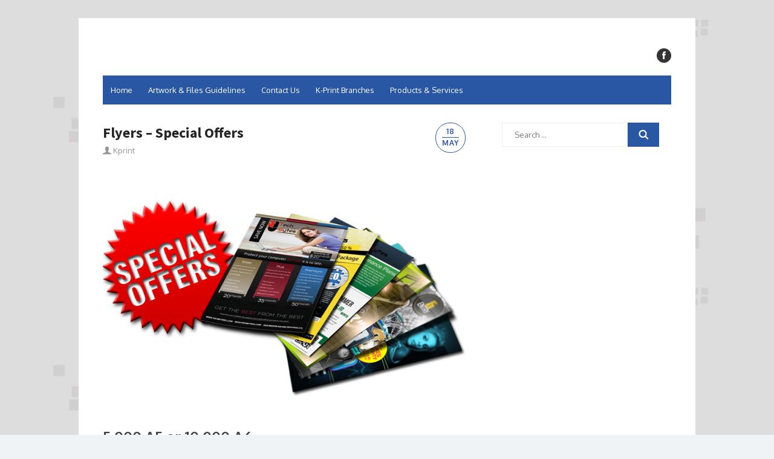

--- FILE ---
content_type: text/css
request_url: https://www.kprintfs.co.za/wp-content/themes/the-box-plus/style.css?ver=1.1.1
body_size: 9625
content:
/*
Theme Name: The Box Plus
Theme URI: http://design.altervista.org/thebox-plus
Author: Design Lab
Author URI: http://design.altervista.org
Description: Simple and minimal two columns Theme: custom header, custom background, custom colors, post thumbnails, post formats
Version: 1.1.1
License: GNU General Public License v2 or later
License URI: http://www.gnu.org/licenses/gpl-2.0.html
Text Domain: thebox
Tags: two-columns, right-sidebar, fixed-layout, responsive-layout, custom-header, custom-background, custom-menu, custom-colors, sticky-post, featured-images, post-formats, theme-options, translation-ready

FontAwesome License: SIL Open Font License - http://scripts.sil.org/OFL
The Box Plus WordPress Theme, Copyright 2014 Design Lab
The Box Plus is licensed under the GPL.
*/


/*

01: Normalize
02: Layout
03: Headings 
04: Text elements
05: Links
06: Alignment
07: Header
08: Content
09: Custom Formats
10: Media
11: Navigation
12: Widget
13: Footer
14: Comments
15: Additional Styles
16: Media Queries

*/


/* 01: Normalize 
 * normalize.css | MIT License | git.io/normalize
 */

html {
	font-family: sans-serif;
	-webkit-text-size-adjust: 100%;
	-ms-text-size-adjust:     100%;
}

body {
	margin: 0;
}

article,
aside,
details,
figcaption,
figure,
footer,
header,
main,
menu,
nav,
section,
summary {
	display: block;
}

audio,
canvas,
progress,
video {
	display: inline-block;
	vertical-align: baseline;
}

audio:not([controls]) {
	display: none;
	height: 0;
}

[hidden],
template {
	display: none;
}

a {
	background-color: transparent;
}

a:active,
a:hover {
	outline: 0;
}

abbr[title] {
	border-bottom: 1px dotted;
}

b,
strong {
	font-weight: bold;
}

dfn {
	font-style: italic;
}

h1 {
	font-size: 2em;
	margin: 0.67em 0;
}

mark {
	background: #ff0;
	color: #000;
}

small {
	font-size: 80%;
}

sub,
sup {
	font-size: 75%;
	line-height: 0;
	position: relative;
	vertical-align: baseline;
}

sup {
	top: -0.5em;
}

sub {
	bottom: -0.25em;
}

img {
	border: 0;
}

svg:not(:root) {
	overflow: hidden;
}

figure {
	margin: 1em 40px;
}

hr {
	box-sizing: content-box;
	height: 0;
}

pre {
	overflow: auto;
}

code,
kbd,
pre,
samp {
	font-family: monospace, monospace;
	font-size: 1em;
}

button,
input,
optgroup,
select,
textarea {
	color: inherit;
	font: inherit;
	margin: 0;
}

button {
	overflow: visible;
}

button,
select {
	text-transform: none;
}

button,
html input[type="button"],
input[type="reset"],
input[type="submit"] {
	-webkit-appearance: button;
	cursor: pointer;
}

button[disabled],
html input[disabled] {
	cursor: default;
}

button::-moz-focus-inner,
input::-moz-focus-inner {
	border: 0;
	padding: 0;
}

input {
	line-height: normal;
}

input[type="checkbox"],
input[type="radio"] {
	box-sizing: border-box;
	padding: 0;
}

input[type="number"]::-webkit-inner-spin-button,
input[type="number"]::-webkit-outer-spin-button {
	height: auto;
}

input[type="search"] {
	-webkit-appearance: textfield;
	box-sizing: content-box;
}

input[type="search"]::-webkit-search-cancel-button,
input[type="search"]::-webkit-search-decoration {
	-webkit-appearance: none;
}

fieldset {
	border: 1px solid #ccc;
	margin: 0 2px;
	padding: 0.35em 0.625em 0.75em;
}

legend {
	border: 0;
	padding: 0;
}

textarea {
	overflow: auto;
}

optgroup {
	font-weight: bold;
}

table {
	border-collapse: collapse;
	border-spacing: 0;
}

td,
th {
	padding: 0;
}

/* 02: Layout */

body {
	background: #f0f3f5;
}

#page {
	margin: auto;
	padding: 0;
	max-width: 980px;
}

.content-area {
	width: 65.3062%; /* 640px */
	float: left;
}

.widget-area {
	width: 30.6123%; /* 300px */
	float: right;
}

.sidebar-content .content-area {
	float: right;	
}

.sidebar-content .widget-area {
	float: left;	
}

/* Clearing floats */

.clearfix:after,
.entry-header:after,
.entry-content:after,
.entry-summary:after,
.widget:after,
.main-navigation > div > ul:after,
.page-numbers:after,
.row:after {
	clear: both;
}

.clearfix:before,
.clearfix:after,
.entry-header:before,
.entry-header:after,
.entry-content:before,
.entry-content:after,
.entry-summary:before,
.entry-summary:after,
.widget:before,
.widget:after,
.main-navigation > div > ul:before,
.main-navigation > div > ul:after,
.page-numbers:before,
.page-numbers:after,
.row:before,
.row:after {
	display: table;
	content: "";
}

/* 03: Headings */

h1,h2,h3,h4,h5,h6 {
	clear: both;
}

h1 {
	font-size: 1.714em; /* 24px */
	line-height: 1.4;
	margin: 1.5em 0 0.5em;
}

h2 {
	font-size: 1.571em; /* 22px */
	line-height: 1.4;
	font-weight: 700;
	margin: 1.5em 0 0.5em;
}

h3 {
	font-size: 1.286em; /* 18px */
	font-weight: 700;
	margin: 0 0 0.5em;
}

h4 {
	font-size: 1.143em; /* 16px */
	font-weight: 700;
	margin: 0 0 0.5em;
}

h5 {
	font-size: 1em;
	text-transform: uppercase;
	font-weight: 400;
	margin: 0 0 0.5em;
}

.site-title {
	font-family: 'Source Sans Pro', sans-serif;
	font-size: 2em; /* 28px */
    font-weight: 700;
    line-height: 1.3;
    margin: 0;
}

.site-title a {
	display: inline-block;
	color: #252525;
}

.site-title a:hover {
	text-decoration: none;
	color: #0fa5d9;
}

.site-title a:active,
.site-title a:focus {
	outline: 0;
	text-decoration: none;
}

.site-header h1.menu-toggle {
	font-size: 1em;
}

.entry-title {
	margin: 0;
	width: 90%;
	max-width: 90%;
	clear: none;
	float: left;
	font-weight: 400;
	color: #252525;
	font-size: 1.714em; /* 24px */
}

/* 04: Text elements */

body,
button,
input,
select,
textarea {
	font-family: 'Oxygen', sans-serif;
	font-size: 14px;
	line-height: 1.6;
	color: #454545;
}

.main-navigation,
.site-footer,
.widget-area,
.entry-footer,
.entry-meta,
.breadcrumb {
	font-size: 0.929em /* 13px */
}

hr {
	background-color: #eee;
	border: 0;
	height: 1px;
	margin: 1em 0;
}

p {
	margin: 0 0 1.5em 0
}

ul, ol {
	margin: 0 0 1.5em 3em;
}

ul {
	list-style: square;
}

ol {
	list-style: decimal;
}

ul ul, ol ol, ul ol, ol ul {
	margin-bottom: 0;
	margin-left: 1.5em;
}

dt {
	font-weight: bold;
}

dd {
	margin: 0 1.5em 1.5em;
}

b, strong {
	font-weight: 700;
}

dfn, cite, em, i {
	font-style: italic;
}

blockquote {
    font-style: italic;
    margin: 1.5em 0;
    padding: 0 1em;
    border-left: 4px solid #ddd;
}

address {
	margin: 0 0 1.5em;
}

pre {
	background: #eee;
	font-family: "Courier 10 Pitch", Courier, monospace;
	font-size: 15px;
	line-height: 1.6;
	margin-bottom: 1.5em;
	padding: 1.5em;
	overflow: auto;
	max-width: 100%;
}

code, kbd, tt, var {
	font: 15px Monaco, Consolas, "Andale Mono", "DejaVu Sans Mono", monospace;
}

abbr, acronym {
	border-bottom: 1px dotted #666;
	cursor: help;
}

mark, ins {
	background: #fff9c0;
	text-decoration: none;
}

sup,
sub {
	font-size: 75%;
	height: 0;
	line-height: 0;
	position: relative;
	vertical-align: baseline;
}

sup {
	bottom: 1ex;
}

sub {
	top: .5ex;
}

small {
	font-size: 75%;
}

big {
	font-size: 125%;
}

figure {
	margin: 0;
}

table {
	margin: 1.5em 0;
	width: 100%;
	border-top: 1px solid #eee;
	border-left: 1px solid #eee;
}

th {
	font-weight: 700;
}

thead th {
	font-size: 1.143em;
}

th, td {
	border-bottom: 1px solid #eee;
	border-right: 1px solid #eee;
	padding: 0.5em;
}

button,
input,
select,
textarea {
	font-size: 100%; /* Corrects font size not being inherited in all browsers */
	margin: 0; /* Addresses margins set differently in IE6/7, F3/4, S5, Chrome */
	vertical-align: baseline; /* Improves appearance and consistency in all browsers */
	*vertical-align: middle; /* Improves appearance and consistency in all browsers */
}

button,
input {
	line-height: normal; /* Addresses FF3/4 setting line-height using !important in the UA stylesheet */
	*overflow: visible;  /* Corrects inner spacing displayed oddly in IE6/7 */
}

button,
html input[type="button"],
input[type="reset"],
input[type="submit"] {
	background-color: #0fa5d9;
	color: #fff;
	cursor: pointer; /* Improves usability and consistency of cursor style between image-type 'input' and others */
	-webkit-appearance: button; /* Corrects inability to style clickable 'input' types in iOS */
	line-height: 1;
	padding: 0.75em 1.5em;
	border: none;
}

button:hover,
html input[type="button"]:hover,
input[type="reset"]:hover,
input[type="submit"]:hover {
	color: #fff !important;
}
button:focus,
html input[type="button"]:focus,
input[type="reset"]:focus,
input[type="submit"]:focus,
button:active,
html input[type="button"]:active,
input[type="reset"]:active,
input[type="submit"]:active {
	
}

input[type="checkbox"],
input[type="radio"] {
	box-sizing: border-box; /* Addresses box sizing set to content-box in IE8/9 */
	padding: 0; /* Addresses excess padding in IE8/9 */
}

input[type="search"] {
	-webkit-appearance: textfield; /* Addresses appearance set to searchfield in S5, Chrome */
	-moz-box-sizing: content-box;
	-webkit-box-sizing: content-box; /* Addresses box sizing set to border-box in S5, Chrome (include -moz to future-proof) */
	box-sizing: content-box;
}

input[type="search"]::-webkit-search-decoration { /* Corrects inner padding displayed oddly in S5, Chrome on OSX */
	-webkit-appearance: none;
}

button::-moz-focus-inner,
input::-moz-focus-inner { /* Corrects inner padding and border displayed oddly in FF3/4 www.sitepen.com/blog/2008/05/14/the-devils-in-the-details-fixing-dojos-toolbar-buttons/ */
	border: 0;
	padding: 0;
}

input[type=text],
input[type=email],
input[type=password],
textarea {
	color: #454545;
	border: 1px solid rgba(0,0,0,0.07);
	margin: 0.5em 0;
}

input[type=text]:focus,
input[type=email]:focus,
input[type=password]:focus,
textarea:focus {
	color: #252525;
	border-color: rgba(0,0,0,0.2);
}

input[type=text],
input[type=email],
input[type=password] {
	padding: 0.5em 1em;
}

textarea {
	overflow: auto; /* Removes default vertical scrollbar in IE6/7/8/9 */
	padding: 0.5em;
	vertical-align: top; /* Improves readability and alignment in all browsers */
	width: 100%;
	-webkit-box-sizing: border-box;
	-moz-box-sizing:    border-box;
	box-sizing:         border-box;
}

input#submit {
	background: #0fa5d9;
    border: none;
    color: #fff;
    font-weight: 700;
    font-size: 0.923em;
    text-transform: uppercase;
    line-height: 1.4;
}

input#submit:hover {
	background-color: #0fa5d9;
}

#content input#submit:hover {
	color: #fff !important;
}

#searchform input {
	display: inline-block;
}

.icon-font {
	display: inline-block;
	vertical-align: -10%;
}

.icon-font:before {
	font-size: 14px;
}

/* 05: Links */

a {
	text-decoration: none;
	color: #0fa5d9;
}

h1 a {
	color: #252525;
}

h2 a,
h3 a {
	color: #252525;
}

a:hover,
a:focus,
a:active {
	text-decoration: underline;
	outline: 0;
}

a:hover {
	color: #0fa5d9;
}

.entry-title a:hover,
.entry-title a:focus,
.entry-title a:active {
	text-decoration: none;
}

.more-link {
    display: inline-block;
    padding: 0;
    margin: 0;
}

#content .more-link:hover {
    text-decoration: none;
    color: #757575;
}

/* Edit link */

.edit-link a {
	display: inline-block;
	padding: 0.25em 1em;
	font-weight: 700;
	border: 1px solid #0fa5d9;
	background-color: #fff;
	color: #0fa5d9;	
	text-decoration: none;	
	font-size: 	0.923em;
	line-height: 1;
	-webkit-border-radius: 20px;
	border-radius: 20px;
}

#content .edit-link a:hover {
	border-color: #252525;
	color: #252525;
}

/* 06: Alignment */

.alignleft,
.wp-caption.alignleft {
	display: inline;
	float: left;
	margin-right: 1em;
}

.alignright,
.wp-caption.alignright {
	display: inline;
	float: right;
	margin-left: 1em;
}

.aligncenter {
	clear: both;
	display: block;
	margin: 0.5em auto;
}

/* Text meant only for screen readers */

.assistive-text {
	clip: rect(1px 1px 1px 1px); /* IE6, IE7 */
	clip: rect(1px, 1px, 1px, 1px);
	position: absolute !important;
}

/* 07: Header */

.site-header {
	position: relative;
}

.site-brand {
	margin: 40px 0 20px;
}

hgroup {
	width: 50%;
	float: left;
	margin: 0;
    padding: 0;
    -webkit-box-sizing: border-box;
	box-sizing: border-box;
}

hgroup h1 a {
	text-decoration: none;
	outline: none;
	margin: auto
}

.site-description {
	color: #959595;
	color: rgba(0,0,0,0.5);
    display: inline-block;
    margin: 0;
    font-size: 1em; 
    font-weight: 400;
}

.assistive-text {
	display: none;
}

.header-image {
	display: block;
	text-decoration: none;
	margin-top: 20px;
}

.header-image img {
	display: block;
	max-width: 100%;
	height: auto;
}

/* 07: Header > Menu */

.main-navigation ul {
	list-style: none;
	margin: 0;
	padding-left: 0;
	background-color: #0fa5d9;
}

.main-navigation li {
	float: left;
	position: relative;
	padding: 0;
	margin: 0;
}

.main-navigation li:first-child {
	margin-left: 0;
}

.main-navigation a {
	color: #fff;
	text-decoration: none;
	display: inline-block;
	height: 48px;
	line-height: 48px;
	padding: 0 1em;
}

.main-navigation > .menu > ul > li > a:hover,
.main-navigation > div > ul > li > a:hover {
	color: #fff;
}

.main-navigation > .menu > ul > li.page_item_has_children > a,
.main-navigation > div > ul > li.menu-item-has-children > a {
	padding-right: 18px;
}

.main-navigation > .menu > ul > li.page_item_has_children > a:before,
.main-navigation > div > ul > li.menu-item-has-children > a:before {
	font-family: "icons-font" !important;
	font-style: normal !important;
	font-weight: normal !important;
	font-variant: normal !important;
	text-transform: none !important;
	speak: none;
	line-height: 1;
	-webkit-font-smoothing: antialiased;
	-moz-osx-font-smoothing: grayscale;	
	position: absolute;
	right: 2px;
	top: 18px;		
	content: "i";
	font-size: 14px;
	width: 14px;
	text-align: left;
	display: inline-block;
}

.main-navigation li:hover a,
.main-navigation li:focus a {
	background-color: rgba(255,255,255,0.2);
}

.main-navigation > div > ul > li:hover > ul,
.main-navigation > .menu > ul > li:hover > ul {
	visibility: visible;
	opacity: 1;
}

.main-navigation ul ul {
	visibility: hidden;
	opacity: 0;
	width: 180px;
	position: absolute;
	top: 48px;
	left: 0;
	z-index: 99999;
	background-color: #fff;
	-webkit-box-shadow: 0 1px 2px rgba(0,0,0,0.1);
	box-shadow: 0 1px 2px rgba(0,0,0,0.1);
	-webkit-transition: all 0.4s ease-in-out 0s;
	transition: all 0.4s ease-in-out 0s;
}

.main-navigation ul ul:after {
   	border-bottom: 6px solid #fff;
    border-left: 6px solid rgba(0, 0, 0, 0);
    border-right: 6px solid rgba(0, 0, 0, 0);
    content: "";
    height: 0;
    margin: 0 auto 0 -4px;
    position: absolute;
    text-align: center;
    width: 0;
    left: 1em;
    top: -6px;
}

.main-navigation ul ul li {
	float: none;
	margin: 0;
	border-top: 1px dashed rgba(0,0,0,0.1);
}

.main-navigation ul ul li:first-child {
	border: 0;
}

.main-navigation ul ul a {
	color: #656565;
	display: block;
	height: auto;
    line-height: 1.5;
    padding: 0.75em 1em;
    background: #fff;
}

.main-navigation ul li:hover ul a,
.main-navigation ul li:focus ul a {
	background: #fff;
}

.main-navigation ul ul a:hover,
.main-navigation ul ul a:focus {
	color: #0fa5d9;
}

.main-navigation ul ul ul {
	display: none;
	visibility: visible;
	opacity: 1;
	left: 100%;
	top: 0;
}

.main-navigation ul ul ul:after {
	content: none;
}

.main-navigation div ul ul li:hover > ul {
	display: block;
}

.main-navigation div ul ul ul li:hover > ul {
	display: block;
}

.main-navigation .icon-home {
	font-size: 16px;
    vertical-align: middle;
}

/* 07: Header > Small menu */

.menu-toggle {
	cursor: pointer;
	display: none;
	text-align: center;
}

button.menu-toggle {
	cursor: pointer;
	margin: auto;
	padding: 0;
	width: 50px;
	height: 50px;
	border: 0;
	background: transparent;
	text-align: center;
	-webkit-border-radius: 0;
	border-radius: 0;
}

button.menu-toggle .icon-font {
	color: #353535;
}

button.menu-toggle .icon-font:before {
	vertical-align: inherit;
	font-size: 28px;
}

@media screen and (max-width: 768px) {
	.menu-toggle,
	.main-navigation.toggled .nav-menu {
		display: block;
		float: none;
	}
	.menu-toggle {
		position: absolute;
		top: 35px;
		right: 0;
	}
	.site-fullwidth .main-navigation.toggled {
	margin-top: 3%;
	}
	.main-navigation.toggled .nav-menu {
		margin: 0;
		padding: 0;
		position: relative;
		z-index: 999;
		background-color: #252525;
	}
	.main-navigation.toggled > div {
    	margin: 0;
	}
	.main-navigation.toggled ul {
		text-align: left;
	}
	.main-navigation.toggled ul li {
		display: block;
	}
	.main-navigation.toggled ul ul {
		visibility: visible;
		opacity: 1;
		position: static;
		display: block;
		left: auto;
		top: auto;
		border: none;
		-webkit-box-shadow: none;
		box-shadow: none;
		background: transparent;
		width: 100%;
	}
	.main-navigation.toggled ul ul:after,
	.main-navigation.toggled a:before {
		content: none !important;
	}
	.main-navigation.toggled ul a,
	.main-navigation.toggled ul ul a {
		display: block;
		width: auto;
		height: auto;
		padding: 1em;
		line-height: 1.5;
		color: #ddd;
		border-bottom: 1px solid #353535;
		background: transparent;
	}
	.main-navigation.toggled ul ul a {
	padding-left: 1.5em;
	}
	.main-navigation.toggled a:hover,
	.main-navigation.toggled ul ul a:hover,
	.main-navigation.toggled a:active,
	.main-navigation.toggled ul ul a:active,
	.main-navigation.toggled li:hover a,
	.main-navigation.toggled li:focus a {
		background-color: #252525;
	}
	.site-header .main-navigation.toggled ul ul a:hover {
		color: #fff;
	}
	.main-navigation.toggled li {
		float: none;
	}
	.main-navigation ul {
		display: none;
	}
	.nav-menu > li > .sub-menu,
	.nav-menu > li > .sub-menu > li > .sub-menu {
		visibility: visible;
		opacity: 1;
	}
		
}

/* Social media link */

.social-links {
    float: right;
    margin: 10px 0 0; /* 10px */
    text-align: right;
    width: 40%;
}

.social-links a {
	width: 24px;
	height: 24px;
	display: inline-block;
	-webkit-border-radius: 14px;
	border-radius: 14px;
	background: #353535;
	text-align: center;
	text-decoration: none;
	margin: 0 0 0 0.5em;
	
}

.social-links a:first-child {
	margin-left: 0;
}

.social-links [class^="icon-"]:before,
.social-links [class*=" icon-"]:before {
	display: inline-block;
	color: #fff;
	font-size: 14px;
	line-height: 24px;
}

.social-links a:hover {
	background: #252525;
}

.social-links .rss:hover {
	background: #F28A29;
}

.social-links .twitter:hover {
	background: #1db0ed;
}

.social-links .facebook:hover {
	background: #3B5998;
}

.social-links .googleplus:hover {
	background: #dd4b39;
}

.social-links .linkedin:hover {
	background: #007bb6;
}

.social-links .instagram:hover {
	background: #517fa4;
}

.social-links .youtube:hover {
	background: #bb0000;
}

.social-links .pinterest:hover {
	background: #cb2027;
}

.social-links .stumbleupon:hover {
	background: #ea4b24;
}

.social-links .flickr:hover {
	background: #ff0084;
}

.social-links .tumblr:hover {
	background: #32506d;
}

.social-links .medium:hover {
	background: #000;
}

.social-links .github:hover {
	background: #121111;
}

/* 08: Content */

.site-main {
	margin: 20px 0;
}

.hentry {
	margin: 0 0 20px 0;
	padding: 0;
	background-color: #fff;
	-webkit-box-shadow: 0 1px 1px rgba(0,0,0,0.06);
	box-shadow: 0 1px 1px rgba(0,0,0,0.06);
}

.entry-header {
	position: relative;
	padding: 15px 20px;
	border-bottom: 1px solid rgba(0, 0, 0, 0.07);
}

.entry-content,
.entry-summary {
	padding: 15px 20px;
}

.entry-content p:last-child,
.entry-summary p:last-child {
	margin-bottom: 0;
}

.entry-footer {
	padding: 15px 20px;
	border-top: 1px solid rgba(0, 0, 0, 0.07);
	color: #959595;
}

.entry-footer p {
	margin: 0;
}

.entry-footer .icon-font {
	color: #0fa5d9;
}

.entry-meta {
	float: left;
	color: #959595;
}

.entry-header .entry-meta .entry-author a,
.entry-header .entry-meta .comments-link a {
	color: #959595;
}

.entry-time {
	position: relative;
	float: right;
	background-color: rgba(15,165,217,0.7);
    -webkit-border-radius: 24px;
    border-radius: 24px;
    color: #FFFFFF;
    font-size: 12px;
    font-weight: 700;
    height: 48px;
    letter-spacing: 1px;
    text-align: center;
    text-transform: uppercase;
    width: 48px;
}

.entry-time-day {
	display: block;
	line-height: 1;
	padding: 8px 0 3px;
}

.entry-time-month {
	border-top: 1px solid rgba(255, 255, 255, 0.2);
    display: inline-block;
    line-height: 1;
    padding: 3px 0 0;
}

.entry-date,
.entry-author,
.comments-link,
.category-meta,
.tag-meta {
	padding-right: 1em;
	display: inline-block;
}

.entry-date,
.entry-author,
.comments-link {
	margin-top: 0.25em;
}

.hentry img {
	max-width: 100%;
	height: auto;
}

.post-thumbnail {
	margin: 0 0 1em 0;
	max-width: 100%;
}

.post-thumbnail.thumbnail,
.post-thumbnail.medium {
	margin: 0 1em 0 0;
	float: left;
}

.post-thumbnail.thumbnail {
	max-width: 150px;	
}

.post-thumbnail.medium {
	max-width: 220px;	
}

.post-thumbnail img {
	display: block;
	margin: auto;
}

.post-thumbnail.large img {
	width: 100%;
	height: auto;
}

.byline {
	display: none;
}

.single .byline,
.group-blog .byline {
	display: inline;
}

.page-links {
	clear: both;
	margin: 0 0 1.5em;
}

.sep {
	display: inline-block;
	padding: 0 0.5em;
	color: #b5b5b5;
}

.page-header {
	background-color: #FFFFFF;
    margin: 0 0 20px 0;
    padding: 15px 20px;
    -webkit-box-shadow: 0 1px 1px rgba(0, 0, 0, 0.06);
    box-shadow: 0 1px 1px rgba(0, 0, 0, 0.06);
}

.page-header h1 {
	font-size: 	0.857em; /*12px*/ 
	text-transform: uppercase;
	margin: 0;
	padding: 0;
}

.page-header .taxonomy-description p {
	margin: 1em 0;
}

.single .entry-title {
	margin: 0;
}

.single .entry-header .entry-meta {
	float: left;
	width: 90%;
	max-width: 90%;
}

/* Text meant only for screen readers */

.screen-reader-text {
	clip: rect(1px, 1px, 1px, 1px);
	position: absolute !important;
	margin: 0;
	line-height: 1;
}

.screen-reader-text:hover,
.screen-reader-text:active,
.screen-reader-text:focus {
	background-color: #f1f1f1;
	border-radius: 3px;
	box-shadow: 0 0 2px 2px rgba(0, 0, 0, 0.6);
	clip: auto !important;
	color: #10c0cc;
	display: block;
	font-size: 14px;
	font-weight: bold;
	height: auto;
	left: 5px;
	line-height: normal;
	padding: 15px 23px 14px;
	text-decoration: none;
	top: 5px;
	width: auto;
	z-index: 100000; /* Above WP toolbar */
}

.breadcrumb {
	color: #959595;
	margin-bottom: 20px;
}

.row {
	margin: 0 -10px;
    padding: 0;
    list-style-type: none;
    -webkit-box-sizing: border-box;
    box-sizing: border-box;
}

[class^="col-"] {
	float: left;
    padding-left: 10px;
    padding-right: 10px;
    margin: 0;
    -webkit-box-sizing: border-box;
    box-sizing: border-box;
}

.col-2 {
	width: 16.66666667%;
}

.col-3 {
	width: 25%;
}

.col-4 {
	width: 33.33333333%;
}

.col-8  {
	width: 66.66666667%;
}

.col-9 {
	width: 75%;
}

.col-10 {
	width: 83.33333333%;
}

/* 08: Content > Archive */

.page-title {
	color: #959595;
}

.page-title span {
	color: #0fa5d9;
}

/* 08: Content > Author bio */

.author-info {
	background-color: #fff;
    margin: 0 0 20px;
    padding: 15px 20px;
    -webkit-box-shadow: 0 1px 1px rgba(0, 0, 0, 0.06);
    box-shadow: 0 1px 1px rgba(0, 0, 0, 0.06);
    font-size: 0.929em;
}

.author-avatar {
	float: left;
	max-width: 80px;
	margin-right: 1em;
}

.author-avatar img {
	-webkit-border-radius: 50%;
	border-radius: 50%;
}

h3.author-title {
	clear: none;
	margin: 0;
	font-size: 1.077em;
	font-weight: 700;
}

.author-description p:last-child {
	margin-bottom: 0;
}

/* 09: Custom Formats */

.entry-format-icon {
	display: none;
	line-height: 48px;
}

.entry-format-icon:before {
	font-family: "icons-font" !important;
	font-style: normal !important;
	font-weight: normal !important;
	font-variant: normal !important;
	text-transform: none !important;
	speak: none;
	line-height: 48px;
	-webkit-font-smoothing: antialiased;
	-moz-osx-font-smoothing: grayscale;
	display: inline-block;
	font-size: 21px;
	text-align: center;
	color: #fff;
}

.sticky .entry-time-day,
.sticky .entry-time-month,
.format-image .entry-time-day,
.format-image .entry-time-month,
.format-gallery .entry-time-day,
.format-gallery  .entry-time-month,
.format-link .entry-time-day,
.format-link .entry-time-month,
.format-quote .entry-time-day,
.format-quote .entry-time-month,
.format-video .entry-time-day,
.format-video .entry-time-month {
	display: none;
}

.sticky .entry-format-icon,
.format-image .entry-format-icon,
.format-gallery .entry-format-icon,
.format-link .entry-format-icon,
.format-quote .entry-format-icon,
.format-video .entry-format-icon,
.format-status .entry-format-icon {
	display: block;
}

.sticky .entry-format-icon:before {
	content: "s";
}

.format-image .entry-format-icon:before {
	content: "t";
}

.format-gallery .entry-format-icon:before {
	content: "U";
}

.format-video .entry-format-icon:before {
	content: "u";
}

.format-link .entry-format-icon:before {
	content: "Q";
}

.format-quote .entry-format-icon:before {
	content: "a";
}

.format-status .entry-format-icon:before {
	content: "l";
}

.format-aside .entry-header {
	display: none;
}

.format-quote .entry-summary blockquote {
	margin: 0;
}

.format-image .entry-summary img {
	margin: 0
}

.format-status .entry-summary p {
	margin-bottom: 0.5em;
}

/* 10: Media */

.entry-content img,
.comment-content img,
.widget img {
	max-width: 100%; /* Fluid images for posts, comments, and widgets */
}

.entry-content img,
.comment-content img[height],
img[class*="align"],
img[class*="wp-image-"] {
	height: auto; /* Make sure images with WordPress-added height and width attributes are scaled correctly */
}

.entry-content img,
img.size-full {
	max-width: 100%;
	width: auto; /* Prevent stretching of full-size images with height and width attributes in IE8 */
}

.entry-content img.wp-smiley,
.comment-content img.wp-smiley {
	border: none;
	margin-bottom: 0;
	margin-top: 0;
	padding: 0;
}

.wp-caption {
	border: 0;
	margin: 0;
	max-width: 100%;
}

.wp-caption img[class*="wp-image-"] {
	display: block;
	margin: 0 auto 1em;
	max-width: 100%;
}

.wp-caption-text {
	color: #757575;
    font-size: 0.929em;
    text-align: center;
}

.wp-caption .wp-caption-text {
	margin: 0.8075em 0;
}

#content .entry-content .gallery {
	margin-bottom: 1.5em;
}

#content .entry-content .gallery:last-child {
	margin-bottom: 0;
}

#content .gallery dl {
	margin: 1em 0 0;
}

#content .gallery .gallery-caption {
	margin: 0;
}

#content .gallery .gallery-item a img {
	border: 0;
    height: auto;
    max-width: 90%;
}

.site-content .gallery-columns-4 .gallery-item {
}

.site-content .gallery-columns-4 .gallery-item img {
}

/* Make sure embeds and iframes fit their containers */

embed,
iframe,
object {
	display: block;
	max-width: 100%;
}

/* 11: Navigation */

.site-navigation {
	margin: 0 0 20px;
	overflow: hidden;
	padding: 15px 20px;
	background-color: #fff;
	-webkit-box-shadow: 0 1px 1px rgba(0,0,0,0.06);
	box-shadow: 0 1px 1px rgba(0,0,0,0.06);
}

.image-navigation {
	margin-bottom: 1em;
}

.image-attachment .site-navigation {
	-webkit-box-shadow: none;
	box-shadow: none;
}

.post-navigation .nav-previous {
	float: left;
	width: 50%;
}

.post-navigation .nav-next {
	float: right;
	text-align: right;
	width: 50%;
}

/* Pagination */

ul.page-numbers { 
	clear: both;
	list-style-type: none;
	margin: 0 0 20px 0;
	padding: 0;
}

ul.page-numbers li { 
	display: block; 
	float: left;
	margin: 0 5px 5px 0;
	text-align: center;
	font-size: 12px;
	margin-right: 5px;
	background-color: #fff;
	-webkit-box-shadow: 0 1px 1px rgba(0, 0, 0, 0.06);
	box-shadow: 0 1px 1px rgba(0, 0, 0, 0.06);
}

ul.page-numbers a,
ul.page-numbers span { 
	display: block;
	height: 25px;
	line-height: 25px;
	padding: 0 10px;
	color: #656565; 
}

.page-numbers.current,
.page-numbers.current:hover,
.page-numbers a:hover { 
	text-decoration: none;
	color: #FFF;
	background-color: #0fa5d9;
}

/* Infinite Scroll */

/* Globally hidden elements when Infinite Scroll is supported and in use. */
.infinite-scroll #nav-above, /* Older / Newer Posts Navigation (always hidden) */
.infinite-scroll #nav-below,
.infinite-scroll.neverending #colophon { /* Theme Footer (when set to scrolling) */
	display: none;
}

/* When Infinite Scroll has reached its end we need to re-display elements that were hidden (via .neverending) before */
.infinity-end.neverending #colophon {
	display: block;
}

/* 12: Widget */

.widget {
	margin: 0 0 20px;
	padding: 15px 20px;
	color: #757575;
	background-color: #fff;
	-webkit-box-shadow: 0 1px 1px rgba(0,0,0,0.06);
	box-shadow: 0 1px 1px rgba(0,0,0,0.06);
}

.widget-title {
	color: #353535;
	font-size: 1.154em;
	margin-bottom: 1em;
}

.widget ul {
	margin: 0;
	padding: 0;
}

.widget li {
	margin: 0;
	padding: 0.5em 0;
	list-style-type: none;
}

.widget p:last-child {
	margin-bottom: 0;
}

.widget_archive li a:before,
.widget_links li a:before,
.widget_categories li a:before,
.widget_meta li a:before,
.widget_recent_entries li a:before,
.widget_recent_comments li .comment-author-link:before {
	font-family: "icons-font" !important;
	font-style: normal !important;
	font-weight: normal !important;
	font-variant: normal !important;
	text-transform: none !important;
	speak: none;
	line-height: 1;
	-webkit-font-smoothing: antialiased;
	-moz-osx-font-smoothing: grayscale;
	
	font-size: 14px;
	width: 14px;
	text-align: left;
	display: inline-block;
	vertical-align: -15%;
}

.widget_archive li a:before,
.widget_links li a:before,
.widget_categories li a:before,
.widget_meta li a:before,
.widget_recent_entries li a:before {
	content: "f";
}

.widget_recent_comments li .comment-author-link:before {
	content: "J";
	padding-right: 0.25em;
}

.widget select {
	max-width: 100%;
}

/* 12: Widget > Calendar widget */

.widget_calendar table {
	margin: 0;
}

.widget_calendar caption {
	color: #353535;
    font-size: 1.154em;
    margin-bottom: 1em;
    font-weight: 700;
    text-align: left;
}

/* 12: Widget > Search widget */

.widget_search {
	padding: 0;
	border: none;
}

.widget_search h3 {
	padding: 1.333em 1.333em 0;
}

.widget_search #searchsubmit {
	display: none;
}

.widget_search input#s {
	-webkit-box-sizing: border-box;
	-moz-box-sizing:    border-box;
	box-sizing:         border-box;
	width: 100%;
	margin: 0;
	padding: 0.75em 1.5em;
	border: 0;
}

/* 12: Widget > Comment widget */

.widget_recent_comments a {
	color: #999;
}

.widget_recent_comments a.url {
	color: #0FA5D9;
}

.widget_recent_comments li a.url:before {
	content: "J";
	padding-right: 0.25em;
}

/* 12: Widget > Video widget */

.widget-video-embed {
	margin-bottom: 0.5em;
}

/* 12: Widget > Image widget */

.widget-image {
	margin-bottom: 0.5em;
}

/* 12: Widget > Banner widget */

.widget_designlab_banner {
	padding: 0 !important;
}

/* 13: Footer */

.site-footer {
	clear: both;
	color: #ccc;
    padding: 20px;
    background: #353535;
}

.site-footer a {
	color: #fff;
}

.credits,
.footer-navigation {
	width: 45%;
	margin: 1.0639% 0;
}

.credits {
	float: left;
}

.footer-navigation {
	float: right;
	text-align: right;
}

.footer-navigation .menu li,
.footer-navigation .menu li a {
	display: inline-block;
}

.footer-navigation .menu {
	margin: 0;
	padding: 0;
}

.footer-navigation .menu li {
	margin: 0 0 0 0.5em;
}

.footer-navigation .menu li:first-child {
	margin-left: 0;
}

/* 13: Footer > #tertiary */

#tertiary {
	border-bottom: 1px solid rgba(255,255,255,0.05);
	margin: 0 0 2.1277% 0;
}

#tertiary .widget {
    width: 47.5%;
    padding: 0;
	margin-bottom: 2.1277%;
	float: left;
	border: none;
	background: transparent;
	color: #ccc;
	-webkit-box-shadow: none;
	box-shadow: none;
}

#tertiary .widget-title {
	font-size: 0.923em;
	text-transform: uppercase;
	color: #fff;
	margin-bottom: 0.5em;
}

#tertiary .widget_nav_menu ul {
	margin: 0;
	padding: 0;	
}

#tertiary .widget_nav_menu ul ul {
	display: none;
}

#tertiary .widget_nav_menu ul li {
	list-style-type: none;
	display: inline-block;
	padding: 0 2px;
}

#tertiary .widget:nth-child(2n) {
    margin-right: 0;
}

#tertiary .widget:nth-child(2n+1) {
    margin-right: 5%;
}

#tertiary .widget_search input#s {
	width: 50%;
}

#tertiary table,
#tertiary th,
#tertiary td {
	border-color: #555;
}

#tertiary caption {
	margin: 0 0 0.5em 0;
	color: #fff;
}

#tertiary thead th {
	background: #252525;
}

#tertiary td a {
	color: #0FA5D9
}

/* 14: Comments */

.comment-content a {
	word-wrap: break-word;
}

.bypostauthor {}

input[type="text"],
textarea {
	border-radius: 0;
	-webkit-border-radius: 0;
	box-shadow: none;
	-webkit-box-shadow: none;
	display: block
}

.comments-area {
	margin: 20px 0;
	font-size: 0.929em;
	padding: 15px 20px;
	background-color: #fff;
	-webkit-box-shadow: 0 1px 1px rgba(0,0,0,0.06);
	box-shadow: 0 1px 1px rgba(0,0,0,0.06);
}

.comments-area h2,
.comments-area h3 {
	font-size: 1.385em; /* 18px */
	color: #353535;
}

.comments-area h3.comments-title {
	margin-bottom: 1.5em;
}

.comments-area label {
	display: inline-block;
	font-weight: 700;
}

.form-allowed-tags {
	display: none;
}

.commentlist {
	margin: 1em 0
}

.commentlist li {
	list-style-type: none;
	margin: 0 0 1.5em 0;
}

.comment .avatar {
	float: left;
	margin-right: 1em;
	-webkit-border-radius: 20px;
	border-radius: 20px;
}

.comment-content {
	clear: both;
	padding: 0.5em 0
}

.comment-content p:last-child {
	margin: 0;
}

/* 15: Additional Styles */

/* Site Logo */

.site-logo {
	margin: 0;
	padding: 0;
	line-height: 1;
}

.site-logo img {
	width: auto;
	max-height: 350px;
	vertical-align: middle;
}

.logo-large hgroup {
	float: none;
	margin: auto;
	width: 100%;
}

.logo-large .site-title  {
	text-align: center;
	font-size: 2.286em;
}

.logo-large img {
	max-width: 50%;
	height: auto;
	max-height: inherit;
}

.logo-large .site-logo {
	text-align: center;
}

.logo-large .site-description {
	display: block;
	text-align: center;
}

.logo-large .social-links {
	width: 100%;
	float: none;
	text-align: center;
	margin-top: 20px;
}

/* Tagline Under the Logo */

.logo-tagline {
	margin-top: 10px;
}

.logo-large .logo-tagline {
	text-align: center;
}

/* Site Boxed */

.site-paged #page {
	max-width: 940px;
	padding: 40px;
	margin: 30px auto;
	background-color: #fff;
}

.site-paged .site-main {
	margin: 30px 0;
}

.site-paged .site-title {
	font-size: 2.429em; /* 34px */
}

.site-paged .entry-title {
	margin: 0;
	font-weight: 700;
}

.site-paged .entry-header,
.site-paged .entry-content,
.site-paged .entry-summary,
.site-paged .entry-footer {
	padding: 0;
}

.site-paged .content-area {
	width: 600px;
}

.site-paged .site-brand {
	margin-top: 0;
}

.site-paged .hentry,
.site-paged .widget,
.site-paged .site-navigation,
.site-paged .comments-area {
	-webkit-box-shadow: none;
	box-shadow: none;
}

.site-paged .format-aside {
	padding: 20px;
	border: 1px solid rgba(0,0,0,0.07);
}

.site-paged .entry-time {
	border: 1px solid #0fa5d9;	
}

.site-paged .widget {
	padding: 0 20px;
	margin-bottom: 30px;
}

.site-paged .site-navigation {
	padding: 20px 0;
	margin: 0;
}

.site-paged .entry-header,
.site-paged .entry-footer {
	border: 0;
}

.site-paged .entry-header {
	margin-bottom: 10px;
}

.site-paged .entry-summary {
	margin: 0;
}

.site-paged .entry-content {
	margin-bottom: 20px;
}

.site-paged.single .entry-header {
	margin-bottom: 20px;
}

.site-paged.single .hentry,
.site-paged .page {
	margin-bottom: 0;
	padding-bottom: 20px;
	border-bottom: 1px solid #eee;
}

.site-paged .comments-area {
	padding: 0;
}

.site-paged .widget-area {
    width: 31.9149%;
}

.site-paged .widget-title {
	padding-bottom: 3px;
	border-bottom: 1px solid #eee;
	margin-bottom: 1em;
}

.site-paged .widget-title span {
	border-bottom: 1px solid #0fa5d9;
	padding-bottom: 5px;
}

.site-paged .widget_search input#s {
	border: 1px solid #eee;
	width: 80%;
	float: left;
	height: 40px;
}

.site-paged .widget_search #searchsubmit {
	display: block;
	-webkit-box-sizing: border-box;
	box-sizing: border-box;
	float: left;
	width: 20%;
	height: 40px;
	background-image: url('images/icon-search.png');
	background-repeat: no-repeat;
	background-position: center center;
	text-indent: -999em;
}

.site-paged .widget_search #searchsubmit:hover {
	opacity: 0.9;
}

.site-paged .site-footer {
	margin-top: 20px;
}

.site-paged .entry-header .comments-link a:hover,
.site-paged .entry-header .category-meta a:hover {
	text-decoration: none;
}

.site-paged .flexslider {
	margin-bottom: 30px;
}

.site-paged ul.page-numbers a,
.site-paged ul.page-numbers span {
	background-color: #eee;
}

.site-paged .page-header {
	padding-right: 0;
	padding-left: 0;
	border-bottom: 1px solid #eee;
	-webkit-box-shadow: none;
	box-shadow: none;
}

.site-paged .author-info {
	margin: 0;
    padding: 20px 0;
	-webkit-box-shadow: none;
    box-shadow: none;
    border-bottom: 1px solid #eee;
}

.site-paged .related-posts {
	padding: 20px 0;
	margin: 0;
	-webkit-box-shadow: none;
	box-shadow: none;
}

/* No Sidebar Template */

.page-template-no-sidebar .content-area,
.page-template-no-sidebar-php .content-area {
	width: 100%;
	float: none;
}

/* One Column Layout */

.one-column .content-area,
.one-column .widget-area,
.one-column.site-paged .content-area,
.one-column.site-paged .widget-area {
	width: 100%;
	float: none;
}

.one-column .widget_search form {
	position: relative;
	min-height: 40px;
}

.one-column .widget_search input#s {
    padding: 10px 60px 10px 15px;
    position: absolute;
}

.one-column .widget_search #searchsubmit {
    display: block;
    position: absolute;
    right: 0;
    top: 0;
    box-sizing: border-box;
    -webkit-box-sizing: border-box;
    height: 40px;
    line-height: 1;
    padding: 10px 20px;
    margin: 0;
}

.one-column .hentry {
	margin-bottom: 30px;
}

/* One Column Layout > Site Boxed */

.one-column.site-paged .widget {
	padding: 0;
}

.one-column.site-paged .site-brand {
	margin-top: 0;
}

/* Two Columns Grid Layout */

.home.grid2-sidebar .hentry,
.archive.grid2-sidebar .hentry {
	width: 48.4375%;
	float: left;
	-webkit-box-sizing: border-box;
	box-sizing: border-box;
}

.home.grid2-sidebar .posts-loop .hentry:nth-child(2n+1),
.archive.grid2-sidebar .posts-loop .hentry:nth-child(2n+1) {
	clear: left;
	margin-right: 3.125%;
}

.home.grid2-sidebar.site-paged .hentry,
.archive.grid2-sidebar.site-paged .hentry {
	width: 48.3334%;
}

.home.grid2-sidebar.site-paged .posts-loop .hentry:nth-child(2n+1),
.archive.grid2-sidebar.site-paged .posts-loop .hentry:nth-child(2n+1) {
	margin-right: 3.3334%;
}

.home.grid2-sidebar .entry-time,
.archive.grid2-sidebar .entry-time {
	display: none;
}

.grid2-sidebar .post-thumbnail {
	margin: 0 0 5px 0;
}

.grid2-sidebar .post-thumbnail img {
	max-width: 100%;
	float: none;
	margin: auto;
}

.home.grid2-sidebar .entry-title,
.archive.grid2-sidebar .entry-title {
	width: 100%;
	max-width: 100%;
}

.home.grid2-sidebar .entry-header,
.archive.grid2-sidebar .entry-header {
	padding: 20px 20px 10px;
}

.grid2-sidebar .entry-summary {
	padding-top: 10px;
	padding-bottom: 10px;
}

.home.grid2-sidebar .entry-footer,
.archive.grid2-sidebar .entry-footer {
	padding-top: 10px;
	padding-bottom: 10px;
}

.home.grid2-sidebar.site-paged .entry-header,
.archive.grid2-sidebar.site-paged .entry-header,
.home.grid2-sidebar.site-paged .entry-summary,
.archive.grid2-sidebar.site-paged .entry-summary,
.home.grid2-sidebar.site-paged .entry-footer,
.archive.grid2-sidebar.site-paged .entry-footer {
	padding: 0;
}

/* Related Posts */

.related-posts {
    margin: 20px 0;
    padding: 15px 20px;
    background-color: #fff;
    -webkit-box-shadow: 0 1px 1px rgba(0, 0, 0, 0.06);
    box-shadow: 0 1px 1px rgba(0, 0, 0, 0.06);
}

.related-posts h3 {
	margin: 0 0 1em 0;
}

.block-thumb img {
	max-width: 100%;
	height: auto;
	display: block;
}

.block-content {
	margin-top: 1em;
}

.block-content h4 {
	font-size: 1em;
	margin: 0;
    font-weight: normal;
    text-transform: none;
}

.block-heading a {
    color: #555;
}

.block-heading a:hover {
    color: #0fa5d9;
}

/* Featured Image on Single Post */

.featured-image img {
	margin: 0 0 1em 0;
}

/* Contributors Page */

.contributor {
	padding: 1.5em 0;
}

.contributor-bio,
.contributor-posts-link {
	margin: 0 0 0.5em 0;
	font-size: 0.929em;
}

.contributor-avatar img {
	display: block;
	-webkit-border-radius: 50%;
	border-radius: 50%;
	margin: auto;
}

/* 16: Media Queries */

@media screen and (min-width: 769px) and (max-width: 1023px) {   
	#page,
	.site-paged #page {
	max-width: 740px;
	}
	hgroup {
	width: 40%;
	}
	.content-area,
	.widget-area,
	.site-paged .content-area {
	float: none;
	width: 100%;
	margin: auto;
	padding: 0;
	}
	.widget {
	-webkit-box-shadow: none;
	box-shadow: none;
	margin-bottom: 0;
	padding: 3.125%;
	border-bottom: 1px solid rgba(0,0,0,0.07);
	}
	.site-paged .widget {
	padding: 0;
	border: 0;
	}
}

@media screen and (max-width: 768px) { 
	body {
	font-size: 16px;
	}
	.main-navigation,
	.site-footer,
	.widget-area,
	.entry-footer,
	.entry-meta,
	.entry-time,
	.author-info {
	font-size: 0.875em; /* 14px */
	}
	#page,
	.site-paged #page {
	max-width: 90%;
    width: 90%;
    padding: 0 5%;
    margin: 0;
	}
	/* Header */
	hgroup,
	.social-links {
	width: 100%;
	float: none;
	text-align: left;
	}
	hgroup {
	min-height: 60px;
	margin-top: 0;
	width: 80%;
	}
	hgroup h1 {
	margin-bottom: 3%;
	}
	hgroup h1 a {
	margin: auto;
	}
	.social-links,
	.logo-large .social-links {
	float: none;
	margin: 3% 0 0;
	}
	.site-brand,
	.site-paged .site-brand {
	float: none;
	padding: 0;
	margin: 5% 0 0;
	}
	.main-navigation {
	float: none;
	margin: 0;
	}
	.main-navigation ul {
	float: none;
	}
	.header-image {
	margin-top: 5%;
	}
	.logo-large img {
	max-width: 50%;
	}
	/* Tagline Under the Logo */
	.logo-tagline {
	margin-top: 3%;
	}
	/* Layout */
	.site-main,
	.site-paged .site-main {
	margin: 5% 0;
	}
	.content-area,
	.widget-area,
	.site-paged .content-area,
	.site-paged .widget-area {
	float: none;
	width: 100%;
	margin: auto;
	}
	.site-footer {
	padding: 3%;
	}
	#tertiary,
	.credits,
	.footer-navigation {
	margin: 0 0 3% 0;
	}
	.credits,
	.footer-navigation {
	width: 100%;
	float: none;
	text-align: left;
	}
	/* Hentry */
	.hentry,
	#content .flexslider,
	.site-paged .hentry,
	.site-paged .flexslider {
	margin-bottom: 5%;
	}
	.entry-header,
	.entry-content,
	.entry-summary,
	.entry-footer,
	.home.grid2-sidebar .entry-header,
	.archive.grid2-sidebar .entry-header { 
	padding: 3%;
	}	
	.comments-area {
	margin: 5% 0;
	padding: 3%;
	}
	.author-info,
	.page-header {
	padding: 3%;
	margin-bottom: 5%;
	}
	.breadcrumb {
	margin-bottom: 3%;	
	}
	/* Images */
	.post-thumbnail img {
	float: none;
	margin: auto;
	max-width: 100%;
	width: 100%;
	height: auto;
	}
	/* Meta */
	.entry-time {
	display: none;
	text-transform: none;
	color: #959595 !important;
	}
	.entry-time:before {
	content: none;
	}
	.single .entry-header .entry-meta {
	width: 100%;
	max-width: 100%;
	float: none;
	}
	.sticky .entry-time,
	.entry-time {
	float: none;
	height: auto;
	width: auto;
	background: transparent !important;
	color: #727272;
	font-weight: 400;
	letter-spacing: normal;
	text-align: left;
	-webkit-border-radius: 0;
	border-radius: 0;
	}
	.entry-time-day,
	.entry-time-month {
	display: inline;
	padding: 0;
	}
	.sticky .entry-time-day,
	.sticky .entry-time-month,
	.format-image .entry-time-day,
	.format-image .entry-time-month,
	.format-link .entry-time-day,
	.format-link .entry-time-month,
	.format-quote .entry-time-day,
	.format-quote .entry-time-month,
	.format-video .entry-time-day,
	.format-video .entry-time-month {
	display: inline;
	}
	.entry-format-icon:before {
	content: none !important;
	}
	.site-paged .entry-time,
	.site-paged .entry-time-month {
	border: none !important;
	}
	/* Widget */
	.widget {
	padding: 3%;
	margin-bottom: 0;
	-webkit-box-shadow: none;
	box-shadow: none;
	}
	.site-fullwidth .widget {
	border-bottom: 1px solid rgba(0,0,0,0.07);
	}
	.site-paged .widget {
	padding: 0;
	margin-bottom: 5%;
	}
	/* Tertiary */
	#tertiary .widget_nav_menu {
	float: none;
	max-width: 100%;
	width: 100%;
	text-align: left;
	padding: 0.25em 0
	}
	#tertiary .widget_nav_menu ul li:first-child {
	padding-left: 0;
	}
	#tertiary .widget {
	width: 100%;
	float: none;
	}
	/* Site Navigation */
	.site-navigation {
	margin-bottom: 5%;
	padding: 3%;
	}
	.site-paged .site-navigation {
	padding: 3% 0;
	}
	ul.page-numbers {
	margin-bottom: 5%;
	}
	/* Grid 2 Columns */
	.home.grid2-sidebar .entry-header,
	.archive.grid2-sidebar .entry-header,
	.grid2-sidebar .entry-summary,
	.home.grid2-sidebar .entry-footer,
	.archive.grid2-sidebar .entry-footer {
	padding: 5%;
	}
	.grid2-sidebar .post-thumbnail {
	margin-bottom: 3%;	
	}
	/* Site Paged */
	.entry-title,
	.site-paged .entry-title {
	width: 100%;
	max-width: 100%;
	float: none;
	clear: left;
	margin: 0;
	}
	.site-paged.single .hentry,
	.site-paged .page {
	padding-bottom: 5%;
	}
	.site-paged .entry-header,
	.site-paged .entry-summary,
	.site-paged .entry-content,
	.site-paged .entry-footer {
	padding: 0;
	}
	.site-paged .entry-header,
	.site-paged.single .entry-header,
	.site-paged .entry-content {
	margin-bottom: 3%;
	}
	.site-paged .comments-area {
	padding: 0;
	margin: 5% 0;	
	}
	.site-paged .author-info {
	padding: 3% 0;
	margin-bottom: 5%;
	}
	.site-paged .site-footer {
	padding: 0;
	margin-top: 5%;
	}
	.site-paged .content-area {
	margin-bottom: 5%;
	}
	.site-paged .social-links {
	padding-bottom: 3%;
	border-bottom: 1px solid #eee;
	}
	/* Related Post */
	.site-paged .related-posts {
	padding: 3% 0;
	}
}

@media screen and (max-width: 480px) {
	/* Header */
	button.menu-toggle {
	top: 25px;
	}
	.header-image {
	display: none;
	}
	.social-links,
	.logo-large .social-links {
	margin-top: 5%;
	}
	.social-links a {
	margin-left: 0.25em;
	}
	.logo-large img,
	.one-column .logo-large img {
	max-width: 70%;
	}
	.page-header {
	padding: 5%;
	}
	.site-main, .site-paged .site-main {
	margin-top: 10%;
	}
	.site-logo img {
	max-height: auto;
	height: auto;
	max-width: 100%;
	}
	/* Tagline Under the Logo */
	.logo-tagline {
	margin-top: 5%;
	}
	/* Layout */
	.site-footer,
	.site-paged .site-footer {
	padding: 5%;
	margin-top: 5%;
	}
	.home.grid2-sidebar .hentry,
	.archive.grid2-sidebar .hentry,
	.home.grid2-sidebar.site-paged .hentry,
	.archive.grid2-sidebar.site-paged .hentry,
	.home.grid2-sidebar .posts-loop .hentry:nth-child(2n+1),
	.archive.grid2-sidebar .posts-loop .hentry:nth-child(2n+1),
	.home.grid2-sidebar.site-paged .posts-loop .hentry:nth-child(2n+1),
	.archive.grid2-sidebar.site-paged .posts-loop .hentry:nth-child(2n+1) {
	float: none;
	width: 100%;
	margin-right: 0;
	}
	/* Hentry */
	.hentry,
	#content .flexslider,
	.site-paged .hentry,
	.site-paged .flexslider {
	margin-bottom: 10%;
	}
	.entry-header,
	.entry-content,
	.entry-summary,
	.entry-footer,
	.home.grid2-sidebar .entry-header,
	.archive.grid2-sidebar .entry-header,
	.home.grid2-sidebar .entry-footer,
	.archive.grid2-sidebar .entry-footer,
	.home.grid2-sidebar .entry-summary,
	.archive.grid2-sidebar .entry-summary { 
	padding: 5%;
	}
	.author-info {
	padding: 5%;
	}
	.comments-area {
	padding: 5%;
	}
	/* Row */
	.row [class^="col-"] {
	width: 50%;
	}
	.row [class^="col-"]:nth-child(2n+1) {
	clear: left;
	}
	/* Widget */
	.widget {
	padding: 5%;
	}
	/* Tertiary */
	#tertiary .widget_search input#s {
	width: 80%;
	}
	/* Site Navigation */
	.site-navigation {
	padding: 5%;
	}
	.site-paged .site-navigation {
	padding: 5% 0;
	}
	/* Images */
	.hentry img,
	.featured-image img {
	float: none;
	margin: 0 auto 1.5em;
	text-align: center;
	display: block;
	}
	.post-thumbnail,
	.post-thumbnail.medium,
	.post-thumbnail.thumbnail {
	float: none;
	margin: 0 auto 5%;
	max-width: 100%;
	}
	.post-thumbnail img {
	margin: auto;
	}
	/* Site Paged */
	.site-paged .entry-header,
	.site-paged .entry-content,
	.site-paged .entry-summary,
	.site-paged .entry-footer {
	padding: 0;
	}
	.site-paged .entry-header,
	.site-paged.single .entry-header,
	.site-paged .entry-content {
	margin-bottom: 5%;	
	}
	.site-paged .post-thumbnail,
	.site-paged .post-thumbnail.medium,
	.site-paged .post-thumbnail.thumbnail {
	margin-bottom: 3%;
	}
	.site-paged .comments-area {
	padding: 0;
	margin: 5% 0;	
	}
	.site-paged .author-info {
	padding: 5% 0;
	}	
	.site-paged .social-links {
	padding-bottom: 5%;
	}
	.site-paged .related-posts {
	padding: 5% 0;
	}
	/* Flexslider */
	.flex-caption {
	left: 0 !important;
	bottom: 0 !important;
	width: 90% !important;
	padding: 3% 5% !important;
	}
	.flexslider .slides h2 {
	margin: 0 !important;
	}
	.flexslider .slides .flex-excerpt {
	display: none;
	}
	.flexslider .flex-direction-nav {
	top: 10px !important;
	right: 10px !important;
	}
}